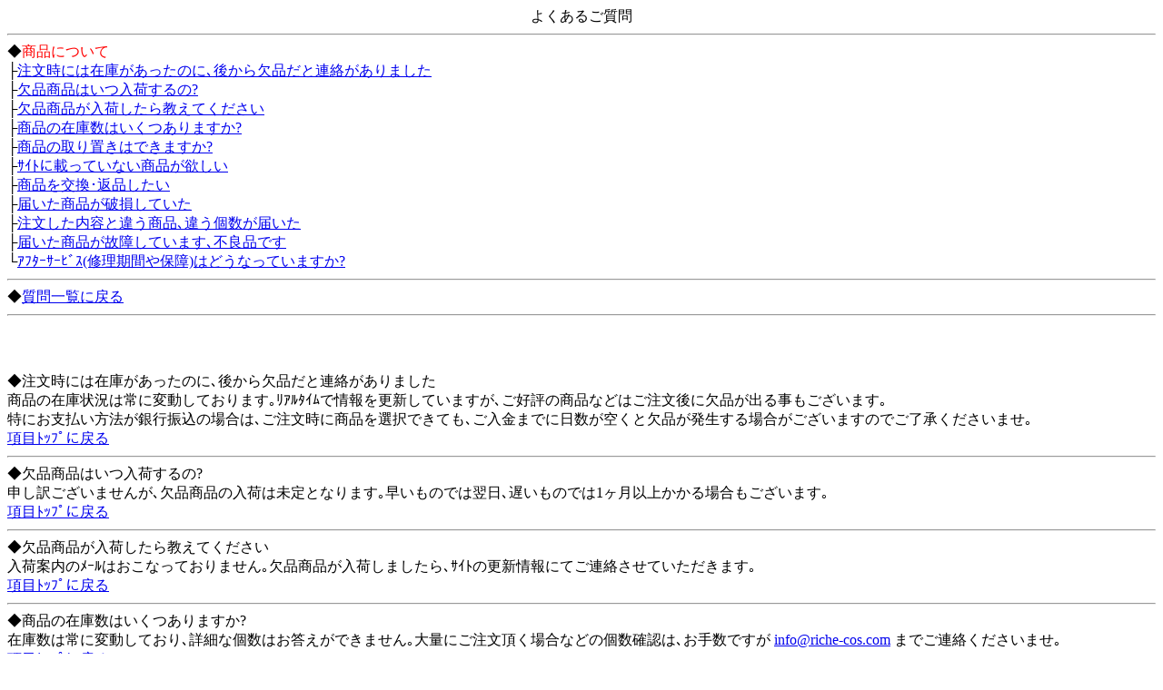

--- FILE ---
content_type: text/html
request_url: http://riche-cos.com/m/qa/2.cgi?order=20230322025852
body_size: 2483
content:
<!DOCTYPE HTML PUBLIC "-//W3C//DTD Compact HTML 1.0 Draft//EN">
<HTML>
<HEAD>
<TITLE>よくあるご質問とその回答 > 商品について｜リシェ ﾓﾊﾞｲﾙ</TITLE>
<META http-equiv="Content-Type" content="text/html; charset=Shift_JIS">
<META http-equiv="Content-Style-Type" content="text/css">
<META name="description" content="よく尋ねられる質問とその回答をまとめています。商品についての質問と回答。【リシェ ﾓﾊﾞｲﾙ】">
<META name="keywords" content="よくあるご質問とその回答,商品について,リシェ ﾓﾊﾞｲﾙ">
</HEAD>
<BODY>
<center><a name="top"></a>
<div>よくあるご質問</div>
</center>
<hr>
<a name="shouhin"></a>
◆<font color=red>商品について</font><br>
├<a href="#shouhin1">注文時には在庫があったのに､後から欠品だと連絡がありました</a><br>
├<a href="#shouhin2">欠品商品はいつ入荷するの?</a><br>
├<a href="#shouhin3">欠品商品が入荷したら教えてください</a><br>
├<a href="#shouhin4">商品の在庫数はいくつありますか?</a><br>
├<a href="#shouhin5">商品の取り置きはできますか?</a><br>
├<a href="#shouhin6">ｻｲﾄに載っていない商品が欲しい</a><br>
├<a href="#shouhin7">商品を交換･返品したい</a><br>
├<a href="#shouhin8">届いた商品が破損していた</a><br>
├<a href="#shouhin9">注文した内容と違う商品､違う個数が届いた</a><br>
├<a href="#shouhin10">届いた商品が故障しています､不良品です</a><br>


└<a href="#shouhin13">ｱﾌﾀｰｻｰﾋﾞｽ(修理期間や保障)はどうなっていますか?</a><br>
<hr>
◆<a href="./index.cgi?_order=20251128135037">質問一覧に戻る</a><br>
<hr>
<br>
<br>
<br>
<a name="shouhin1"></a>
◆注文時には在庫があったのに､後から欠品だと連絡がありました<br>
商品の在庫状況は常に変動しております｡ﾘｱﾙﾀｲﾑで情報を更新していますが､ご好評の商品などはご注文後に欠品が出る事もございます｡<br>
特にお支払い方法が銀行振込の場合は､ご注文時に商品を選択できても､ご入金までに日数が空くと欠品が発生する場合がございますのでご了承くださいませ｡<br>
<a href="#shouhin">項目ﾄｯﾌﾟに戻る</a><br>
<hr>


<a name="shouhin2"></a>
◆欠品商品はいつ入荷するの?<br>
申し訳ございませんが､欠品商品の入荷は未定となります｡早いものでは翌日､遅いものでは1ヶ月以上かかる場合もございます｡<br>
<a href="#shouhin">項目ﾄｯﾌﾟに戻る</a><br>
<hr>


<a name="shouhin3"></a>
◆欠品商品が入荷したら教えてください<br>
入荷案内のﾒｰﾙはおこなっておりません｡欠品商品が入荷しましたら､ｻｲﾄの更新情報にてご連絡させていただきます｡<br>
<a href="#shouhin">項目ﾄｯﾌﾟに戻る</a><br>
<hr>


<a name="shouhin4"></a>
◆商品の在庫数はいくつありますか?<br>
在庫数は常に変動しており､詳細な個数はお答えができません｡大量にご注文頂く場合などの個数確認は､お手数ですが <A href="mailto:info@riche-cos.com">info@riche-cos.com</A> までご連絡くださいませ｡<br>
<a href="#shouhin">項目ﾄｯﾌﾟに戻る</a><br>
<hr>


<a name="shouhin5"></a>
◆商品の取り置きはできますか?<br>
商品の取り置きはおこなっておりません｡<br>
<a href="#shouhin">項目ﾄｯﾌﾟに戻る</a><br>
<hr>


<a name="shouhin6"></a>
◆ｻｲﾄに載っていない商品が欲しい<br>
お気軽にお問い合わせください｡<br>商品名や参考URLなどがあれば､合わせてお送りください｡取り扱いが可能でしたら､価格と納期をお知らせいたします｡<br>
ご納得いただければ､ぜひご購入下さいませ｡<br>
<a href="#shouhin">項目ﾄｯﾌﾟに戻る</a><br>
<hr>


<a name="shouhin7"></a>
◆商品を交換･返品したい<br>
お客様のご都合による正常品の返品につきましては､未使用･未開封の物のみ受け付け致します｡<br>
ただし一部受注発注商品に関しましては､不良品以外の返品の交換はお受け出来ません｡<br>
ご都合による場合､商品の返品･交換の際に往復に掛かる送料は､お客様のご負担となります｡<br>
<br>
万が一、不良品や商品の破損、誤納があった場合は、無料で交換させて頂きます。<br>
当社にご連絡頂きました後、送料着払いにて商品をお送り下さい。<br>
当社にご連絡のない商品はお受け取りは出来ませんのでご了承下さい。<br>
<br>
返送品につきましては、商品の性質上未使用に限ります。<br>
使用が確認された場合は、交換の品の返送も返金も出来ませんのでご了承下さい。<br>
<br>
なお、商品お届けの際の箱・袋・保証書・ﾀｸﾞ・電池など商品に付属していたもの全てをご返送下さい。<br>
付属品がない場合の交換はお受けできない場合がございます。<br>
<br>
<font color="red">いずれも到着後、1週間以内でご返送ください。<br>
1周間が経ってからの返送は、正常品・不良品ともにお受け出来ません。</font><br>
<br>
※付属の乾電池につきましてはﾃｽﾄ動作用の為、交換はお受け出来ません。<br>
<a href="#shouhin">項目ﾄｯﾌﾟに戻る</a><br>
<hr>


<a name="shouhin8"></a>
◆届いた商品が破損していた<br>
お届けしました商品が破損していた場合は､すべて新しい商品と無償で交換させて頂きます｡<br>
破損していた商品を <A href="mailto:info@riche-cos.com">info@riche-cos.com</A> までご連絡下さいませ｡<br>
詳細は<a href="#shouhin7">返品について</a>をご確認下さい｡<br>
<a href="#shouhin">項目ﾄｯﾌﾟに戻る</a><br>
<hr>


<a name="shouhin9"></a>
◆注文した内容と違う商品､違う個数が届いた<br>
お届けしました商品が誤納していた場合は､正しいご注文商品と無償で交換させて頂きます｡<br>
誤納していた商品を <A href="mailto:info@riche-cos.com">info@riche-cos.com</A> までご連絡下さいませ｡<br>
詳細は<a href="#shouhin7">返品について</a>をご確認下さいませ｡<br>
<a href="#shouhin">項目ﾄｯﾌﾟに戻る</a><br>
<hr>


<a name="shouhin10"></a>
◆届いた商品が故障しています､不良品です<br>
お届けしました商品が故障･不良品の場合は､未使用品に限り新しい商品と無償で交換させて頂きます｡<br>
商品の付属電池につきましては､ﾃｽﾄ用のｻｰﾋﾞｽ品となっておりますので交換はお受けできません｡<br>
故障･不良の商品を <A href="mailto:info@riche-cos.com">info@riche-cos.com</A> までご連絡下さい｡<br>
詳細は<a href="#shouhin7">返品について</a>をご確認下さい｡<br>
<a href="#shouhin">項目ﾄｯﾌﾟに戻る</a><br>
<hr>




<a name="shouhin13"></a>
◆ｱﾌﾀｰｻｰﾋﾞｽ(修理期間や保障)はどうなっていますか?<br>
全て商品に対して､商品の特性上により修理は行っておりません｡また､商品に対する保障もございません｡<br>
初期不良品のみ､無償交換をおこなっております｡<br>
当店で販売している商品はすべてｼﾞｮｰｸｸﾞｯｽﾞとして販売しております｡使用中の事故･破損に関しましては一切関知致しません｡<br>
また､商品の価格･ﾃﾞｻﾞｲﾝは予告無く変更する場合がございます｡何卒､ご了承くださいませ｡<br>
<a href="#shouhin">項目ﾄｯﾌﾟに戻る</a><br>
<hr>

<br>
<br>

◆<a href="1.cgi?_order=20251128135037" ACCESSKEY="1">ご注文について</a><br>
◆<a href="2.cgi?_order=20251128135037" ACCESSKEY="2">商品について</a><br>
◆<a href="3.cgi?_order=20251128135037" ACCESSKEY="3">お届けについて</a><br>
◆<a href="4.cgi?_order=20251128135037" ACCESSKEY="4">お支払いについて</a><br>
◆<a href="5.cgi?_order=20251128135037" ACCESSKEY="5">その他のご質問</a><br>
<hr>
◆その他ご不明な点がございましたら<a href="mailto:info@riche-cos.com?subject=お問い合わせ(i)">ﾒｰﾙ</a>にてお問い合わせ下さい。
<hr>
<center>
<a href="../menu.html?_order=20251128135037" accesskey="0" DIRECTKEY="0" NONUMBER>TOPへ</a>
<hr>
<div>リシェ</div>
</center>
<img src="http://58.188.97.205/299m/acclog.cgi?guid=ON&amp;referrer=" WIDTH="1" HEIGHT="1">
</BODY>
</HTML>
